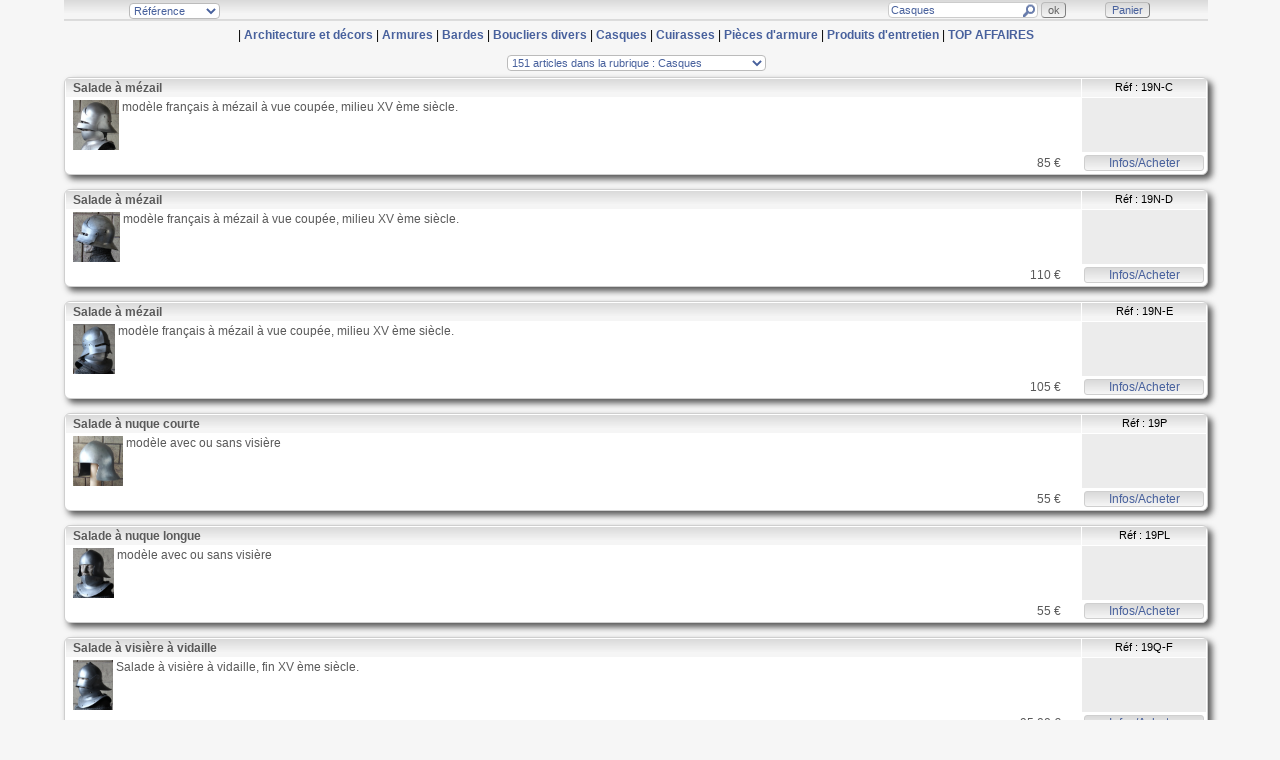

--- FILE ---
content_type: text/html; charset=utf-8
request_url: http://medievart.com/cgi-bin/boutique/boutique.pl?&tricg=&pagen=130&recherchecg=Casques&genrecg=generique&pro=&pass=&base=
body_size: 5835
content:
<HTML>
<HEAD>
<TITLE>Casques</TITLE>
<META NAME="Description" CONTENT="Casques">
<META NAME="Keywords" CONTENT="Casques">
<META NAME="Author" CONTENT="CG GRAPHIC">
<META NAME="Generator" CONTENT="WebExpert">
<link href="../../medievart/medievart.css" type="text/css" rel="stylesheet">


<!--[if gte IE 6]>
  <style type="text/css">
  .ombrage {
  
       filter:progid:DXImageTransform.Microsoft.Shadow(color='#6E6E6E', Direction=135, Strength=3);
    zoom: 1;
  } 
  </style>
<![endif]-->

</HEAD>
<body >
 <div id="overDiv" style="position:absolute; visibility:hide; z-index:200;" class="ombrage"></div>
<script type="text/JavaScript" src="../../medievart/cgc.js"> </script>
<DIV ALIGN="center">
<TABLE BORDER=0 cellpadding=2 cellspacing=0 bgcolor="#E4E4E4" class="piece" WIDTH=90%>
<TR>
<TD   WIDTH=5%></TD>
<TD  align="left"><form><select class="selecty" name="reference" onchange="if (form.reference.selectedIndex != 0) location = form.reference.options[form.reference.selectedIndex].value" title="Sélectionner une référence"><option value="/cgi-bin/boutique/boutique.pl">Référence</option><option value="/cgi-bin/boutique/boutique.pl?genrecg=reference&recherchecg="></option><option value="/cgi-bin/boutique/boutique.pl?genrecg=reference&recherchecg=00A">00A</option><option value="/cgi-bin/boutique/boutique.pl?genrecg=reference&recherchecg=100">100</option><option value="/cgi-bin/boutique/boutique.pl?genrecg=reference&recherchecg=10A">10A</option><option value="/cgi-bin/boutique/boutique.pl?genrecg=reference&recherchecg=10B">10B</option><option value="/cgi-bin/boutique/boutique.pl?genrecg=reference&recherchecg=10F">10F</option><option value="/cgi-bin/boutique/boutique.pl?genrecg=reference&recherchecg=10H">10H</option><option value="/cgi-bin/boutique/boutique.pl?genrecg=reference&recherchecg=10J">10J</option><option value="/cgi-bin/boutique/boutique.pl?genrecg=reference&recherchecg=10M">10M</option><option value="/cgi-bin/boutique/boutique.pl?genrecg=reference&recherchecg=10NC">10NC</option><option value="/cgi-bin/boutique/boutique.pl?genrecg=reference&recherchecg=10PC">10PC</option><option value="/cgi-bin/boutique/boutique.pl?genrecg=reference&recherchecg=10R">10R</option><option value="/cgi-bin/boutique/boutique.pl?genrecg=reference&recherchecg=11A">11A</option><option value="/cgi-bin/boutique/boutique.pl?genrecg=reference&recherchecg=11B">11B</option><option value="/cgi-bin/boutique/boutique.pl?genrecg=reference&recherchecg=11D">11D</option><option value="/cgi-bin/boutique/boutique.pl?genrecg=reference&recherchecg=11GA">11GA</option><option value="/cgi-bin/boutique/boutique.pl?genrecg=reference&recherchecg=11GB">11GB</option><option value="/cgi-bin/boutique/boutique.pl?genrecg=reference&recherchecg=11GM">11GM</option><option value="/cgi-bin/boutique/boutique.pl?genrecg=reference&recherchecg=12A">12A</option><option value="/cgi-bin/boutique/boutique.pl?genrecg=reference&recherchecg=12B">12B</option><option value="/cgi-bin/boutique/boutique.pl?genrecg=reference&recherchecg=12C">12C</option><option value="/cgi-bin/boutique/boutique.pl?genrecg=reference&recherchecg=12D">12D</option><option value="/cgi-bin/boutique/boutique.pl?genrecg=reference&recherchecg=12E">12E</option><option value="/cgi-bin/boutique/boutique.pl?genrecg=reference&recherchecg=12F">12F</option><option value="/cgi-bin/boutique/boutique.pl?genrecg=reference&recherchecg=12G">12G</option><option value="/cgi-bin/boutique/boutique.pl?genrecg=reference&recherchecg=12HM">12HM</option><option value="/cgi-bin/boutique/boutique.pl?genrecg=reference&recherchecg=12M">12M</option><option value="/cgi-bin/boutique/boutique.pl?genrecg=reference&recherchecg=12P">12P</option><option value="/cgi-bin/boutique/boutique.pl?genrecg=reference&recherchecg=13A">13A</option><option value="/cgi-bin/boutique/boutique.pl?genrecg=reference&recherchecg=13A-NA">13A-NA</option><option value="/cgi-bin/boutique/boutique.pl?genrecg=reference&recherchecg=13C">13C</option><option value="/cgi-bin/boutique/boutique.pl?genrecg=reference&recherchecg=13CA">13CA</option><option value="/cgi-bin/boutique/boutique.pl?genrecg=reference&recherchecg=13CB">13CB</option><option value="/cgi-bin/boutique/boutique.pl?genrecg=reference&recherchecg=13CB-MA">13CB-MA</option><option value="/cgi-bin/boutique/boutique.pl?genrecg=reference&recherchecg=13D">13D</option><option value="/cgi-bin/boutique/boutique.pl?genrecg=reference&recherchecg=13TR">13TR</option><option value="/cgi-bin/boutique/boutique.pl?genrecg=reference&recherchecg=14A">14A</option><option value="/cgi-bin/boutique/boutique.pl?genrecg=reference&recherchecg=14B">14B</option><option value="/cgi-bin/boutique/boutique.pl?genrecg=reference&recherchecg=14C">14C</option><option value="/cgi-bin/boutique/boutique.pl?genrecg=reference&recherchecg=14D">14D</option><option value="/cgi-bin/boutique/boutique.pl?genrecg=reference&recherchecg=14EA">14EA</option><option value="/cgi-bin/boutique/boutique.pl?genrecg=reference&recherchecg=14EE">14EE</option><option value="/cgi-bin/boutique/boutique.pl?genrecg=reference&recherchecg=14F">14F</option><option value="/cgi-bin/boutique/boutique.pl?genrecg=reference&recherchecg=14G">14G</option><option value="/cgi-bin/boutique/boutique.pl?genrecg=reference&recherchecg=14H">14H</option><option value="/cgi-bin/boutique/boutique.pl?genrecg=reference&recherchecg=14L">14L</option><option value="/cgi-bin/boutique/boutique.pl?genrecg=reference&recherchecg=14M">14M</option><option value="/cgi-bin/boutique/boutique.pl?genrecg=reference&recherchecg=14MM">14MM</option><option value="/cgi-bin/boutique/boutique.pl?genrecg=reference&recherchecg=14N">14N</option><option value="/cgi-bin/boutique/boutique.pl?genrecg=reference&recherchecg=14Q">14Q</option><option value="/cgi-bin/boutique/boutique.pl?genrecg=reference&recherchecg=14QB">14QB</option><option value="/cgi-bin/boutique/boutique.pl?genrecg=reference&recherchecg=14R">14R</option><option value="/cgi-bin/boutique/boutique.pl?genrecg=reference&recherchecg=14S">14S</option><option value="/cgi-bin/boutique/boutique.pl?genrecg=reference&recherchecg=14T">14T</option><option value="/cgi-bin/boutique/boutique.pl?genrecg=reference&recherchecg=14V">14V</option><option value="/cgi-bin/boutique/boutique.pl?genrecg=reference&recherchecg=14X">14X</option><option value="/cgi-bin/boutique/boutique.pl?genrecg=reference&recherchecg=14Y">14Y</option><option value="/cgi-bin/boutique/boutique.pl?genrecg=reference&recherchecg=14Z">14Z</option><option value="/cgi-bin/boutique/boutique.pl?genrecg=reference&recherchecg=15A">15A</option><option value="/cgi-bin/boutique/boutique.pl?genrecg=reference&recherchecg=15A-A">15A-A</option><option value="/cgi-bin/boutique/boutique.pl?genrecg=reference&recherchecg=15A-B">15A-B</option><option value="/cgi-bin/boutique/boutique.pl?genrecg=reference&recherchecg=15A-C">15A-C</option><option value="/cgi-bin/boutique/boutique.pl?genrecg=reference&recherchecg=15A-D">15A-D</option><option value="/cgi-bin/boutique/boutique.pl?genrecg=reference&recherchecg=15D">15D</option><option value="/cgi-bin/boutique/boutique.pl?genrecg=reference&recherchecg=15D-C">15D-C</option><option value="/cgi-bin/boutique/boutique.pl?genrecg=reference&recherchecg=15L-B">15L-B</option><option value="/cgi-bin/boutique/boutique.pl?genrecg=reference&recherchecg=15M-B">15M-B</option><option value="/cgi-bin/boutique/boutique.pl?genrecg=reference&recherchecg=15N-A">15N-A</option><option value="/cgi-bin/boutique/boutique.pl?genrecg=reference&recherchecg=15N-B">15N-B</option><option value="/cgi-bin/boutique/boutique.pl?genrecg=reference&recherchecg=15N-C">15N-C</option><option value="/cgi-bin/boutique/boutique.pl?genrecg=reference&recherchecg=15P-B">15P-B</option><option value="/cgi-bin/boutique/boutique.pl?genrecg=reference&recherchecg=15P-K">15P-K</option><option value="/cgi-bin/boutique/boutique.pl?genrecg=reference&recherchecg=15PC-L">15PC-L</option><option value="/cgi-bin/boutique/boutique.pl?genrecg=reference&recherchecg=15RC-F">15RC-F</option><option value="/cgi-bin/boutique/boutique.pl?genrecg=reference&recherchecg=15TC-D">15TC-D</option><option value="/cgi-bin/boutique/boutique.pl?genrecg=reference&recherchecg=15TL-E">15TL-E</option><option value="/cgi-bin/boutique/boutique.pl?genrecg=reference&recherchecg=15VC-J">15VC-J</option><option value="/cgi-bin/boutique/boutique.pl?genrecg=reference&recherchecg=15VL-J">15VL-J</option><option value="/cgi-bin/boutique/boutique.pl?genrecg=reference&recherchecg=15W">15W</option><option value="/cgi-bin/boutique/boutique.pl?genrecg=reference&recherchecg=15X-A">15X-A</option><option value="/cgi-bin/boutique/boutique.pl?genrecg=reference&recherchecg=15X-M">15X-M</option><option value="/cgi-bin/boutique/boutique.pl?genrecg=reference&recherchecg=15X-M">15X-M</option><option value="/cgi-bin/boutique/boutique.pl?genrecg=reference&recherchecg=15Z-LV">15Z-LV</option><option value="/cgi-bin/boutique/boutique.pl?genrecg=reference&recherchecg=15Z-X-LB">15Z-X-LB</option><option value="/cgi-bin/boutique/boutique.pl?genrecg=reference&recherchecg=15Z-XX-LN">15Z-XX-LN</option><option value="/cgi-bin/boutique/boutique.pl?genrecg=reference&recherchecg=15Z-XX-LP">15Z-XX-LP</option><option value="/cgi-bin/boutique/boutique.pl?genrecg=reference&recherchecg=16CA">16CA</option><option value="/cgi-bin/boutique/boutique.pl?genrecg=reference&recherchecg=16CBP">16CBP</option><option value="/cgi-bin/boutique/boutique.pl?genrecg=reference&recherchecg=16DCB">16DCB</option><option value="/cgi-bin/boutique/boutique.pl?genrecg=reference&recherchecg=16DLA">16DLA</option><option value="/cgi-bin/boutique/boutique.pl?genrecg=reference&recherchecg=16DLC">16DLC</option><option value="/cgi-bin/boutique/boutique.pl?genrecg=reference&recherchecg=16DLS">16DLS</option><option value="/cgi-bin/boutique/boutique.pl?genrecg=reference&recherchecg=16GAF">16GAF</option><option value="/cgi-bin/boutique/boutique.pl?genrecg=reference&recherchecg=16GSA">16GSA</option><option value="/cgi-bin/boutique/boutique.pl?genrecg=reference&recherchecg=16GSF">16GSF</option><option value="/cgi-bin/boutique/boutique.pl?genrecg=reference&recherchecg=16H">16H</option><option value="/cgi-bin/boutique/boutique.pl?genrecg=reference&recherchecg=17A">17A</option><option value="/cgi-bin/boutique/boutique.pl?genrecg=reference&recherchecg=17A-B">17A-B</option><option value="/cgi-bin/boutique/boutique.pl?genrecg=reference&recherchecg=17B-A">17B-A</option><option value="/cgi-bin/boutique/boutique.pl?genrecg=reference&recherchecg=17B-B">17B-B</option><option value="/cgi-bin/boutique/boutique.pl?genrecg=reference&recherchecg=17C">17C</option><option value="/cgi-bin/boutique/boutique.pl?genrecg=reference&recherchecg=17D">17D</option><option value="/cgi-bin/boutique/boutique.pl?genrecg=reference&recherchecg=17F">17F</option><option value="/cgi-bin/boutique/boutique.pl?genrecg=reference&recherchecg=17G">17G</option><option value="/cgi-bin/boutique/boutique.pl?genrecg=reference&recherchecg=17H">17H</option><option value="/cgi-bin/boutique/boutique.pl?genrecg=reference&recherchecg=17J-B">17J-B</option><option value="/cgi-bin/boutique/boutique.pl?genrecg=reference&recherchecg=17J-C">17J-C</option><option value="/cgi-bin/boutique/boutique.pl?genrecg=reference&recherchecg=17KB">17KB</option><option value="/cgi-bin/boutique/boutique.pl?genrecg=reference&recherchecg=17L">17L</option><option value="/cgi-bin/boutique/boutique.pl?genrecg=reference&recherchecg=17M">17M</option><option value="/cgi-bin/boutique/boutique.pl?genrecg=reference&recherchecg=17N">17N</option><option value="/cgi-bin/boutique/boutique.pl?genrecg=reference&recherchecg=17P">17P</option><option value="/cgi-bin/boutique/boutique.pl?genrecg=reference&recherchecg=18B">18B</option><option value="/cgi-bin/boutique/boutique.pl?genrecg=reference&recherchecg=18D">18D</option><option value="/cgi-bin/boutique/boutique.pl?genrecg=reference&recherchecg=18E">18E</option><option value="/cgi-bin/boutique/boutique.pl?genrecg=reference&recherchecg=18F">18F</option><option value="/cgi-bin/boutique/boutique.pl?genrecg=reference&recherchecg=18G">18G</option><option value="/cgi-bin/boutique/boutique.pl?genrecg=reference&recherchecg=18L">18L</option><option value="/cgi-bin/boutique/boutique.pl?genrecg=reference&recherchecg=18P">18P</option><option value="/cgi-bin/boutique/boutique.pl?genrecg=reference&recherchecg=19AA">19AA</option><option value="/cgi-bin/boutique/boutique.pl?genrecg=reference&recherchecg=19AB-A">19AB-A</option><option value="/cgi-bin/boutique/boutique.pl?genrecg=reference&recherchecg=19AC-A">19AC-A</option><option value="/cgi-bin/boutique/boutique.pl?genrecg=reference&recherchecg=19B">19B</option><option value="/cgi-bin/boutique/boutique.pl?genrecg=reference&recherchecg=19C">19C</option><option value="/cgi-bin/boutique/boutique.pl?genrecg=reference&recherchecg=19D-A">19D-A</option><option value="/cgi-bin/boutique/boutique.pl?genrecg=reference&recherchecg=19D-B">19D-B</option><option value="/cgi-bin/boutique/boutique.pl?genrecg=reference&recherchecg=19E">19E</option><option value="/cgi-bin/boutique/boutique.pl?genrecg=reference&recherchecg=19F">19F</option><option value="/cgi-bin/boutique/boutique.pl?genrecg=reference&recherchecg=19H">19H</option><option value="/cgi-bin/boutique/boutique.pl?genrecg=reference&recherchecg=19L">19L</option><option value="/cgi-bin/boutique/boutique.pl?genrecg=reference&recherchecg=19M-A">19M-A</option><option value="/cgi-bin/boutique/boutique.pl?genrecg=reference&recherchecg=19N-B">19N-B</option><option value="/cgi-bin/boutique/boutique.pl?genrecg=reference&recherchecg=19N-C">19N-C</option><option value="/cgi-bin/boutique/boutique.pl?genrecg=reference&recherchecg=19N-D">19N-D</option><option value="/cgi-bin/boutique/boutique.pl?genrecg=reference&recherchecg=19N-E">19N-E</option><option value="/cgi-bin/boutique/boutique.pl?genrecg=reference&recherchecg=19P">19P</option><option value="/cgi-bin/boutique/boutique.pl?genrecg=reference&recherchecg=19PL">19PL</option><option value="/cgi-bin/boutique/boutique.pl?genrecg=reference&recherchecg=19Q-F">19Q-F</option><option value="/cgi-bin/boutique/boutique.pl?genrecg=reference&recherchecg=19T-K">19T-K</option><option value="/cgi-bin/boutique/boutique.pl?genrecg=reference&recherchecg=200">200</option><option value="/cgi-bin/boutique/boutique.pl?genrecg=reference&recherchecg=200-A">200-A</option><option value="/cgi-bin/boutique/boutique.pl?genrecg=reference&recherchecg=200-AANG">200-AANG</option><option value="/cgi-bin/boutique/boutique.pl?genrecg=reference&recherchecg=200-B">200-B</option><option value="/cgi-bin/boutique/boutique.pl?genrecg=reference&recherchecg=200-BANG">200-BANG</option><option value="/cgi-bin/boutique/boutique.pl?genrecg=reference&recherchecg=200-C">200-C</option><option value="/cgi-bin/boutique/boutique.pl?genrecg=reference&recherchecg=200-CANG">200-CANG</option><option value="/cgi-bin/boutique/boutique.pl?genrecg=reference&recherchecg=201-ARC">201-ARC</option><option value="/cgi-bin/boutique/boutique.pl?genrecg=reference&recherchecg=202-COL">202-COL</option><option value="/cgi-bin/boutique/boutique.pl?genrecg=reference&recherchecg=20A">20A</option><option value="/cgi-bin/boutique/boutique.pl?genrecg=reference&recherchecg=20B">20B</option><option value="/cgi-bin/boutique/boutique.pl?genrecg=reference&recherchecg=20C">20C</option><option value="/cgi-bin/boutique/boutique.pl?genrecg=reference&recherchecg=210-DECOR">210-DECOR</option><option value="/cgi-bin/boutique/boutique.pl?genrecg=reference&recherchecg=220-BAR">220-BAR</option><option value="/cgi-bin/boutique/boutique.pl?genrecg=reference&recherchecg=220-CAN">220-CAN</option><option value="/cgi-bin/boutique/boutique.pl?genrecg=reference&recherchecg=220-CHEV">220-CHEV</option><option value="/cgi-bin/boutique/boutique.pl?genrecg=reference&recherchecg=22A">22A</option><option value="/cgi-bin/boutique/boutique.pl?genrecg=reference&recherchecg=22C">22C</option><option value="/cgi-bin/boutique/boutique.pl?genrecg=reference&recherchecg=22C-GR">22C-GR</option><option value="/cgi-bin/boutique/boutique.pl?genrecg=reference&recherchecg=23A-GR">23A-GR</option><option value="/cgi-bin/boutique/boutique.pl?genrecg=reference&recherchecg=24A">24A</option><option value="/cgi-bin/boutique/boutique.pl?genrecg=reference&recherchecg=27A02">27A02</option><option value="/cgi-bin/boutique/boutique.pl?genrecg=reference&recherchecg=29DQ">29DQ</option><option value="/cgi-bin/boutique/boutique.pl?genrecg=reference&recherchecg=29G">29G</option><option value="/cgi-bin/boutique/boutique.pl?genrecg=reference&recherchecg=29K">29K</option><option value="/cgi-bin/boutique/boutique.pl?genrecg=reference&recherchecg=29V">29V</option><option value="/cgi-bin/boutique/boutique.pl?genrecg=reference&recherchecg=400">400</option><option value="/cgi-bin/boutique/boutique.pl?genrecg=reference&recherchecg=40A02">40A02</option><option value="/cgi-bin/boutique/boutique.pl?genrecg=reference&recherchecg=40A02-TEMP">40A02-TEMP</option><option value="/cgi-bin/boutique/boutique.pl?genrecg=reference&recherchecg=40B02">40B02</option><option value="/cgi-bin/boutique/boutique.pl?genrecg=reference&recherchecg=40B02-PALBR">40B02-PALBR</option><option value="/cgi-bin/boutique/boutique.pl?genrecg=reference&recherchecg=40B02-PJRV">40B02-PJRV</option><option value="/cgi-bin/boutique/boutique.pl?genrecg=reference&recherchecg=40C03">40C03</option><option value="/cgi-bin/boutique/boutique.pl?genrecg=reference&recherchecg=40D04">40D04</option><option value="/cgi-bin/boutique/boutique.pl?genrecg=reference&recherchecg=40E">40E</option><option value="/cgi-bin/boutique/boutique.pl?genrecg=reference&recherchecg=40E-B">40E-B</option><option value="/cgi-bin/boutique/boutique.pl?genrecg=reference&recherchecg=40F">40F</option><option value="/cgi-bin/boutique/boutique.pl?genrecg=reference&recherchecg=40G">40G</option><option value="/cgi-bin/boutique/boutique.pl?genrecg=reference&recherchecg=40G-TEMP">40G-TEMP</option><option value="/cgi-bin/boutique/boutique.pl?genrecg=reference&recherchecg=40H">40H</option><option value="/cgi-bin/boutique/boutique.pl?genrecg=reference&recherchecg=40H-RCL">40H-RCL</option><option value="/cgi-bin/boutique/boutique.pl?genrecg=reference&recherchecg=40J02">40J02</option><option value="/cgi-bin/boutique/boutique.pl?genrecg=reference&recherchecg=40K02">40K02</option><option value="/cgi-bin/boutique/boutique.pl?genrecg=reference&recherchecg=40K02-TEMP">40K02-TEMP</option><option value="/cgi-bin/boutique/boutique.pl?genrecg=reference&recherchecg=40L04">40L04</option><option value="/cgi-bin/boutique/boutique.pl?genrecg=reference&recherchecg=40M04">40M04</option><option value="/cgi-bin/boutique/boutique.pl?genrecg=reference&recherchecg=41A">41A</option><option value="/cgi-bin/boutique/boutique.pl?genrecg=reference&recherchecg=41A">41A</option><option value="/cgi-bin/boutique/boutique.pl?genrecg=reference&recherchecg=41B">41B</option><option value="/cgi-bin/boutique/boutique.pl?genrecg=reference&recherchecg=41B">41B</option><option value="/cgi-bin/boutique/boutique.pl?genrecg=reference&recherchecg=41C">41C</option><option value="/cgi-bin/boutique/boutique.pl?genrecg=reference&recherchecg=41DA">41DA</option><option value="/cgi-bin/boutique/boutique.pl?genrecg=reference&recherchecg=41DB">41DB</option><option value="/cgi-bin/boutique/boutique.pl?genrecg=reference&recherchecg=42A">42A</option><option value="/cgi-bin/boutique/boutique.pl?genrecg=reference&recherchecg=43A">43A</option><option value="/cgi-bin/boutique/boutique.pl?genrecg=reference&recherchecg=43A-BBN">43A-BBN</option><option value="/cgi-bin/boutique/boutique.pl?genrecg=reference&recherchecg=43A-EXP">43A-EXP</option><option value="/cgi-bin/boutique/boutique.pl?genrecg=reference&recherchecg=43A-FRA-1">43A-FRA-1</option><option value="/cgi-bin/boutique/boutique.pl?genrecg=reference&recherchecg=43A-FRA-2">43A-FRA-2</option><option value="/cgi-bin/boutique/boutique.pl?genrecg=reference&recherchecg=43A-GDR">43A-GDR</option><option value="/cgi-bin/boutique/boutique.pl?genrecg=reference&recherchecg=43A-OC">43A-OC</option><option value="/cgi-bin/boutique/boutique.pl?genrecg=reference&recherchecg=43A-POM">43A-POM</option><option value="/cgi-bin/boutique/boutique.pl?genrecg=reference&recherchecg=43B">43B</option><option value="/cgi-bin/boutique/boutique.pl?genrecg=reference&recherchecg=43B-ANG-1">43B-ANG-1</option><option value="/cgi-bin/boutique/boutique.pl?genrecg=reference&recherchecg=43B-ANG-2">43B-ANG-2</option><option value="/cgi-bin/boutique/boutique.pl?genrecg=reference&recherchecg=43B-AVG">43B-AVG</option><option value="/cgi-bin/boutique/boutique.pl?genrecg=reference&recherchecg=43B-BGC">43B-BGC</option><option value="/cgi-bin/boutique/boutique.pl?genrecg=reference&recherchecg=43B-MCY">43B-MCY</option><option value="/cgi-bin/boutique/boutique.pl?genrecg=reference&recherchecg=43B-POI">43B-POI</option><option value="/cgi-bin/boutique/boutique.pl?genrecg=reference&recherchecg=43C">43C</option><option value="/cgi-bin/boutique/boutique.pl?genrecg=reference&recherchecg=43C-CRA">43C-CRA</option><option value="/cgi-bin/boutique/boutique.pl?genrecg=reference&recherchecg=43D">43D</option><option value="/cgi-bin/boutique/boutique.pl?genrecg=reference&recherchecg=43D-LION">43D-LION</option><option value="/cgi-bin/boutique/boutique.pl?genrecg=reference&recherchecg=43G">43G</option><option value="/cgi-bin/boutique/boutique.pl?genrecg=reference&recherchecg=43P">43P</option><option value="/cgi-bin/boutique/boutique.pl?genrecg=reference&recherchecg=44A">44A</option><option value="/cgi-bin/boutique/boutique.pl?genrecg=reference&recherchecg=44B03">44B03</option><option value="/cgi-bin/boutique/boutique.pl?genrecg=reference&recherchecg=44C03">44C03</option><option value="/cgi-bin/boutique/boutique.pl?genrecg=reference&recherchecg=44D">44D</option><option value="/cgi-bin/boutique/boutique.pl?genrecg=reference&recherchecg=44E02">44E02</option><option value="/cgi-bin/boutique/boutique.pl?genrecg=reference&recherchecg=44M01-GR">44M01-GR</option><option value="/cgi-bin/boutique/boutique.pl?genrecg=reference&recherchecg=44V02">44V02</option><option value="/cgi-bin/boutique/boutique.pl?genrecg=reference&recherchecg=44V03">44V03</option><option value="/cgi-bin/boutique/boutique.pl?genrecg=reference&recherchecg=44V04CR">44V04CR</option><option value="/cgi-bin/boutique/boutique.pl?genrecg=reference&recherchecg=44V04TR">44V04TR</option><option value="/cgi-bin/boutique/boutique.pl?genrecg=reference&recherchecg=46A03">46A03</option><option value="/cgi-bin/boutique/boutique.pl?genrecg=reference&recherchecg=46R02">46R02</option><option value="/cgi-bin/boutique/boutique.pl?genrecg=reference&recherchecg=46Z">46Z</option><option value="/cgi-bin/boutique/boutique.pl?genrecg=reference&recherchecg=47A">47A</option><option value="/cgi-bin/boutique/boutique.pl?genrecg=reference&recherchecg=47B">47B</option><option value="/cgi-bin/boutique/boutique.pl?genrecg=reference&recherchecg=500">500</option><option value="/cgi-bin/boutique/boutique.pl?genrecg=reference&recherchecg=500">500</option><option value="/cgi-bin/boutique/boutique.pl?genrecg=reference&recherchecg=50A">50A</option><option value="/cgi-bin/boutique/boutique.pl?genrecg=reference&recherchecg=50AM">50AM</option><option value="/cgi-bin/boutique/boutique.pl?genrecg=reference&recherchecg=50C">50C</option><option value="/cgi-bin/boutique/boutique.pl?genrecg=reference&recherchecg=51AA">51AA</option><option value="/cgi-bin/boutique/boutique.pl?genrecg=reference&recherchecg=51AP">51AP</option><option value="/cgi-bin/boutique/boutique.pl?genrecg=reference&recherchecg=51BB">51BB</option><option value="/cgi-bin/boutique/boutique.pl?genrecg=reference&recherchecg=51BE">51BE</option><option value="/cgi-bin/boutique/boutique.pl?genrecg=reference&recherchecg=51BM">51BM</option><option value="/cgi-bin/boutique/boutique.pl?genrecg=reference&recherchecg=52A">52A</option><option value="/cgi-bin/boutique/boutique.pl?genrecg=reference&recherchecg=52B">52B</option><option value="/cgi-bin/boutique/boutique.pl?genrecg=reference&recherchecg=52C">52C</option><option value="/cgi-bin/boutique/boutique.pl?genrecg=reference&recherchecg=53ATP">53ATP</option><option value="/cgi-bin/boutique/boutique.pl?genrecg=reference&recherchecg=53BB">53BB</option><option value="/cgi-bin/boutique/boutique.pl?genrecg=reference&recherchecg=53BF">53BF</option><option value="/cgi-bin/boutique/boutique.pl?genrecg=reference&recherchecg=53BH">53BH</option><option value="/cgi-bin/boutique/boutique.pl?genrecg=reference&recherchecg=53CM">53CM</option><option value="/cgi-bin/boutique/boutique.pl?genrecg=reference&recherchecg=54AA">54AA</option><option value="/cgi-bin/boutique/boutique.pl?genrecg=reference&recherchecg=54AB">54AB</option><option value="/cgi-bin/boutique/boutique.pl?genrecg=reference&recherchecg=54AC">54AC</option><option value="/cgi-bin/boutique/boutique.pl?genrecg=reference&recherchecg=54AM">54AM</option><option value="/cgi-bin/boutique/boutique.pl?genrecg=reference&recherchecg=54AM">54AM</option><option value="/cgi-bin/boutique/boutique.pl?genrecg=reference&recherchecg=56A">56A</option><option value="/cgi-bin/boutique/boutique.pl?genrecg=reference&recherchecg=56ATL">56ATL</option><option value="/cgi-bin/boutique/boutique.pl?genrecg=reference&recherchecg=57A">57A</option><option value="/cgi-bin/boutique/boutique.pl?genrecg=reference&recherchecg=57C">57C</option><option value="/cgi-bin/boutique/boutique.pl?genrecg=reference&recherchecg=58A">58A</option><option value="/cgi-bin/boutique/boutique.pl?genrecg=reference&recherchecg=58L">58L</option><option value="/cgi-bin/boutique/boutique.pl?genrecg=reference&recherchecg=58P">58P</option><option value="/cgi-bin/boutique/boutique.pl?genrecg=reference&recherchecg=58R">58R</option><option value="/cgi-bin/boutique/boutique.pl?genrecg=reference&recherchecg=58RL">58RL</option><option value="/cgi-bin/boutique/boutique.pl?genrecg=reference&recherchecg=59C19">59C19</option><option value="/cgi-bin/boutique/boutique.pl?genrecg=reference&recherchecg=61B">61B</option><option value="/cgi-bin/boutique/boutique.pl?genrecg=reference&recherchecg=61C">61C</option><option value="/cgi-bin/boutique/boutique.pl?genrecg=reference&recherchecg=61D">61D</option><option value="/cgi-bin/boutique/boutique.pl?genrecg=reference&recherchecg=62A">62A</option><option value="/cgi-bin/boutique/boutique.pl?genrecg=reference&recherchecg=62A-B">62A-B</option><option value="/cgi-bin/boutique/boutique.pl?genrecg=reference&recherchecg=62A-C">62A-C</option><option value="/cgi-bin/boutique/boutique.pl?genrecg=reference&recherchecg=62B-A">62B-A</option><option value="/cgi-bin/boutique/boutique.pl?genrecg=reference&recherchecg=62B-B">62B-B</option><option value="/cgi-bin/boutique/boutique.pl?genrecg=reference&recherchecg=62C-B">62C-B</option><option value="/cgi-bin/boutique/boutique.pl?genrecg=reference&recherchecg=62E">62E</option><option value="/cgi-bin/boutique/boutique.pl?genrecg=reference&recherchecg=62F">62F</option><option value="/cgi-bin/boutique/boutique.pl?genrecg=reference&recherchecg=62H">62H</option><option value="/cgi-bin/boutique/boutique.pl?genrecg=reference&recherchecg=62K">62K</option><option value="/cgi-bin/boutique/boutique.pl?genrecg=reference&recherchecg=62L">62L</option><option value="/cgi-bin/boutique/boutique.pl?genrecg=reference&recherchecg=62M">62M</option><option value="/cgi-bin/boutique/boutique.pl?genrecg=reference&recherchecg=62P">62P</option><option value="/cgi-bin/boutique/boutique.pl?genrecg=reference&recherchecg=62R">62R</option><option value="/cgi-bin/boutique/boutique.pl?genrecg=reference&recherchecg=62S">62S</option><option value="/cgi-bin/boutique/boutique.pl?genrecg=reference&recherchecg=62T">62T</option><option value="/cgi-bin/boutique/boutique.pl?genrecg=reference&recherchecg=63A">63A</option><option value="/cgi-bin/boutique/boutique.pl?genrecg=reference&recherchecg=63T">63T</option><option value="/cgi-bin/boutique/boutique.pl?genrecg=reference&recherchecg=65A">65A</option><option value="/cgi-bin/boutique/boutique.pl?genrecg=reference&recherchecg=65C">65C</option><option value="/cgi-bin/boutique/boutique.pl?genrecg=reference&recherchecg=65E">65E</option><option value="/cgi-bin/boutique/boutique.pl?genrecg=reference&recherchecg=65F">65F</option><option value="/cgi-bin/boutique/boutique.pl?genrecg=reference&recherchecg=65G">65G</option><option value="/cgi-bin/boutique/boutique.pl?genrecg=reference&recherchecg=65H">65H</option><option value="/cgi-bin/boutique/boutique.pl?genrecg=reference&recherchecg=66BH">66BH</option><option value="/cgi-bin/boutique/boutique.pl?genrecg=reference&recherchecg=66CC">66CC</option><option value="/cgi-bin/boutique/boutique.pl?genrecg=reference&recherchecg=66H">66H</option><option value="/cgi-bin/boutique/boutique.pl?genrecg=reference&recherchecg=68ATP">68ATP</option><option value="/cgi-bin/boutique/boutique.pl?genrecg=reference&recherchecg=700">700</option><option value="/cgi-bin/boutique/boutique.pl?genrecg=reference&recherchecg=70A-P">70A-P</option><option value="/cgi-bin/boutique/boutique.pl?genrecg=reference&recherchecg=70AA">70AA</option><option value="/cgi-bin/boutique/boutique.pl?genrecg=reference&recherchecg=70AB">70AB</option><option value="/cgi-bin/boutique/boutique.pl?genrecg=reference&recherchecg=70AB-P">70AB-P</option><option value="/cgi-bin/boutique/boutique.pl?genrecg=reference&recherchecg=70BA">70BA</option><option value="/cgi-bin/boutique/boutique.pl?genrecg=reference&recherchecg=70BP">70BP</option><option value="/cgi-bin/boutique/boutique.pl?genrecg=reference&recherchecg=70BR">70BR</option><option value="/cgi-bin/boutique/boutique.pl?genrecg=reference&recherchecg=70GA">70GA</option><option value="/cgi-bin/boutique/boutique.pl?genrecg=reference&recherchecg=70GP">70GP</option><option value="/cgi-bin/boutique/boutique.pl?genrecg=reference&recherchecg=70GR">70GR</option><option value="/cgi-bin/boutique/boutique.pl?genrecg=reference&recherchecg=70PE09">70PE09</option><option value="/cgi-bin/boutique/boutique.pl?genrecg=reference&recherchecg=71A12">71A12</option><option value="/cgi-bin/boutique/boutique.pl?genrecg=reference&recherchecg=71B12">71B12</option><option value="/cgi-bin/boutique/boutique.pl?genrecg=reference&recherchecg=72AA">72AA</option><option value="/cgi-bin/boutique/boutique.pl?genrecg=reference&recherchecg=72AB">72AB</option><option value="/cgi-bin/boutique/boutique.pl?genrecg=reference&recherchecg=72GA">72GA</option><option value="/cgi-bin/boutique/boutique.pl?genrecg=reference&recherchecg=72GB">72GB</option><option value="/cgi-bin/boutique/boutique.pl?genrecg=reference&recherchecg=73A02">73A02</option><option value="/cgi-bin/boutique/boutique.pl?genrecg=reference&recherchecg=73B03">73B03</option><option value="/cgi-bin/boutique/boutique.pl?genrecg=reference&recherchecg=73C03">73C03</option><option value="/cgi-bin/boutique/boutique.pl?genrecg=reference&recherchecg=73D03">73D03</option><option value="/cgi-bin/boutique/boutique.pl?genrecg=reference&recherchecg=75A17">75A17</option><option value="/cgi-bin/boutique/boutique.pl?genrecg=reference&recherchecg=75B21">75B21</option><option value="/cgi-bin/boutique/boutique.pl?genrecg=reference&recherchecg=800">800</option><option value="/cgi-bin/boutique/boutique.pl?genrecg=reference&recherchecg=80A">80A</option><option value="/cgi-bin/boutique/boutique.pl?genrecg=reference&recherchecg=80B">80B</option><option value="/cgi-bin/boutique/boutique.pl?genrecg=reference&recherchecg=80C">80C</option><option value="/cgi-bin/boutique/boutique.pl?genrecg=reference&recherchecg=80D">80D</option><option value="/cgi-bin/boutique/boutique.pl?genrecg=reference&recherchecg=80E">80E</option><option value="/cgi-bin/boutique/boutique.pl?genrecg=reference&recherchecg=81AA-B">81AA-B</option><option value="/cgi-bin/boutique/boutique.pl?genrecg=reference&recherchecg=81AA-M">81AA-M</option><option value="/cgi-bin/boutique/boutique.pl?genrecg=reference&recherchecg=81AB-M">81AB-M</option><option value="/cgi-bin/boutique/boutique.pl?genrecg=reference&recherchecg=81AN-M">81AN-M</option><option value="/cgi-bin/boutique/boutique.pl?genrecg=reference&recherchecg=81BC-M">81BC-M</option><option value="/cgi-bin/boutique/boutique.pl?genrecg=reference&recherchecg=81P-H">81P-H</option><option value="/cgi-bin/boutique/boutique.pl?genrecg=reference&recherchecg=81P-HB">81P-HB</option><option value="/cgi-bin/boutique/boutique.pl?genrecg=reference&recherchecg=81TG">81TG</option><option value="/cgi-bin/boutique/boutique.pl?genrecg=reference&recherchecg=81TGD">81TGD</option><option value="/cgi-bin/boutique/boutique.pl?genrecg=reference&recherchecg=82A06">82A06</option><option value="/cgi-bin/boutique/boutique.pl?genrecg=reference&recherchecg=82B06">82B06</option><option value="/cgi-bin/boutique/boutique.pl?genrecg=reference&recherchecg=82C02">82C02</option><option value="/cgi-bin/boutique/boutique.pl?genrecg=reference&recherchecg=83A-L">83A-L</option><option value="/cgi-bin/boutique/boutique.pl?genrecg=reference&recherchecg=83A-L3">83A-L3</option><option value="/cgi-bin/boutique/boutique.pl?genrecg=reference&recherchecg=83A-M3E">83A-M3E</option><option value="/cgi-bin/boutique/boutique.pl?genrecg=reference&recherchecg=83A-MFR">83A-MFR</option><option value="/cgi-bin/boutique/boutique.pl?genrecg=reference&recherchecg=83AB-L">83AB-L</option><option value="/cgi-bin/boutique/boutique.pl?genrecg=reference&recherchecg=83AB-MD">83AB-MD</option><option value="/cgi-bin/boutique/boutique.pl?genrecg=reference&recherchecg=83AN-C">83AN-C</option><option value="/cgi-bin/boutique/boutique.pl?genrecg=reference&recherchecg=83B-L">83B-L</option><option value="/cgi-bin/boutique/boutique.pl?genrecg=reference&recherchecg=83B-MF">83B-MF</option><option value="/cgi-bin/boutique/boutique.pl?genrecg=reference&recherchecg=83BN-L">83BN-L</option><option value="/cgi-bin/boutique/boutique.pl?genrecg=reference&recherchecg=83BNB-L">83BNB-L</option><option value="/cgi-bin/boutique/boutique.pl?genrecg=reference&recherchecg=83BNV-L">83BNV-L</option><option value="/cgi-bin/boutique/boutique.pl?genrecg=reference&recherchecg=83BNV-M">83BNV-M</option><option value="/cgi-bin/boutique/boutique.pl?genrecg=reference&recherchecg=83C-L">83C-L</option><option value="/cgi-bin/boutique/boutique.pl?genrecg=reference&recherchecg=83R-L">83R-L</option><option value="/cgi-bin/boutique/boutique.pl?genrecg=reference&recherchecg=83T-L7">83T-L7</option><option value="/cgi-bin/boutique/boutique.pl?genrecg=reference&recherchecg=83T-LF7">83T-LF7</option><option value="/cgi-bin/boutique/boutique.pl?genrecg=reference&recherchecg=84A">84A</option><option value="/cgi-bin/boutique/boutique.pl?genrecg=reference&recherchecg=84B">84B</option><option value="/cgi-bin/boutique/boutique.pl?genrecg=reference&recherchecg=84C">84C</option><option value="/cgi-bin/boutique/boutique.pl?genrecg=reference&recherchecg=84CP">84CP</option><option value="/cgi-bin/boutique/boutique.pl?genrecg=reference&recherchecg=84D">84D</option><option value="/cgi-bin/boutique/boutique.pl?genrecg=reference&recherchecg=84E">84E</option><option value="/cgi-bin/boutique/boutique.pl?genrecg=reference&recherchecg=85A">85A</option><option value="/cgi-bin/boutique/boutique.pl?genrecg=reference&recherchecg=85AB">85AB</option><option value="/cgi-bin/boutique/boutique.pl?genrecg=reference&recherchecg=85AC">85AC</option><option value="/cgi-bin/boutique/boutique.pl?genrecg=reference&recherchecg=85AD">85AD</option><option value="/cgi-bin/boutique/boutique.pl?genrecg=reference&recherchecg=85AE">85AE</option><option value="/cgi-bin/boutique/boutique.pl?genrecg=reference&recherchecg=85B">85B</option><option value="/cgi-bin/boutique/boutique.pl?genrecg=reference&recherchecg=85B-BFE">85B-BFE</option><option value="/cgi-bin/boutique/boutique.pl?genrecg=reference&recherchecg=85C">85C</option><option value="/cgi-bin/boutique/boutique.pl?genrecg=reference&recherchecg=85DB">85DB</option><option value="/cgi-bin/boutique/boutique.pl?genrecg=reference&recherchecg=85FBP">85FBP</option><option value="/cgi-bin/boutique/boutique.pl?genrecg=reference&recherchecg=85G">85G</option><option value="/cgi-bin/boutique/boutique.pl?genrecg=reference&recherchecg=85G-BF">85G-BF</option><option value="/cgi-bin/boutique/boutique.pl?genrecg=reference&recherchecg=85H">85H</option><option value="/cgi-bin/boutique/boutique.pl?genrecg=reference&recherchecg=85K">85K</option><option value="/cgi-bin/boutique/boutique.pl?genrecg=reference&recherchecg=86ABT">86ABT</option><option value="/cgi-bin/boutique/boutique.pl?genrecg=reference&recherchecg=86Y">86Y</option><option value="/cgi-bin/boutique/boutique.pl?genrecg=reference&recherchecg=89AA">89AA</option><option value="/cgi-bin/boutique/boutique.pl?genrecg=reference&recherchecg=89AB">89AB</option><option value="/cgi-bin/boutique/boutique.pl?genrecg=reference&recherchecg=89AB-B">89AB-B</option><option value="/cgi-bin/boutique/boutique.pl?genrecg=reference&recherchecg=89AC">89AC</option><option value="/cgi-bin/boutique/boutique.pl?genrecg=reference&recherchecg=89AD-G">89AD-G</option><option value="/cgi-bin/boutique/boutique.pl?genrecg=reference&recherchecg=89AE">89AE</option><option value="/cgi-bin/boutique/boutique.pl?genrecg=reference&recherchecg=89C">89C</option><option value="/cgi-bin/boutique/boutique.pl?genrecg=reference&recherchecg=89D">89D</option><option value="/cgi-bin/boutique/boutique.pl?genrecg=reference&recherchecg=89E">89E</option><option value="/cgi-bin/boutique/boutique.pl?genrecg=reference&recherchecg=89F">89F</option><option value="/cgi-bin/boutique/boutique.pl?genrecg=reference&recherchecg=89K">89K</option><option value="/cgi-bin/boutique/boutique.pl?genrecg=reference&recherchecg=89L">89L</option><option value="/cgi-bin/boutique/boutique.pl?genrecg=reference&recherchecg=89M">89M</option><option value="/cgi-bin/boutique/boutique.pl?genrecg=reference&recherchecg=89P">89P</option><option value="/cgi-bin/boutique/boutique.pl?genrecg=reference&recherchecg=90AB">90AB</option><option value="/cgi-bin/boutique/boutique.pl?genrecg=reference&recherchecg=90AP">90AP</option><option value="/cgi-bin/boutique/boutique.pl?genrecg=reference&recherchecg=90G">90G</option><option value="/cgi-bin/boutique/boutique.pl?genrecg=reference&recherchecg=91MA-CA">91MA-CA</option><option value="/cgi-bin/boutique/boutique.pl?genrecg=reference&recherchecg=91MA-CB">91MA-CB</option><option value="/cgi-bin/boutique/boutique.pl?genrecg=reference&recherchecg=91MD-CBP">91MD-CBP</option><option value="/cgi-bin/boutique/boutique.pl?genrecg=reference&recherchecg=91MD-CC">91MD-CC</option><option value="/cgi-bin/boutique/boutique.pl?genrecg=reference&recherchecg=91MD-CD">91MD-CD</option><option value="/cgi-bin/boutique/boutique.pl?genrecg=reference&recherchecg=91MK-CK">91MK-CK</option><option value="/cgi-bin/boutique/boutique.pl?genrecg=reference&recherchecg=91MP-CK">91MP-CK</option><option value="/cgi-bin/boutique/boutique.pl?genrecg=reference&recherchecg=92A">92A</option><option value="/cgi-bin/boutique/boutique.pl?genrecg=reference&recherchecg=92B">92B</option><option value="/cgi-bin/boutique/boutique.pl?genrecg=reference&recherchecg=92CL">92CL</option><option value="/cgi-bin/boutique/boutique.pl?genrecg=reference&recherchecg=92TL">92TL</option><option value="/cgi-bin/boutique/boutique.pl?genrecg=reference&recherchecg=92Z">92Z</option><option value="/cgi-bin/boutique/boutique.pl?genrecg=reference&recherchecg=93BA">93BA</option><option value="/cgi-bin/boutique/boutique.pl?genrecg=reference&recherchecg=93CB">93CB</option><option value="/cgi-bin/boutique/boutique.pl?genrecg=reference&recherchecg=94BA">94BA</option><option value="/cgi-bin/boutique/boutique.pl?genrecg=reference&recherchecg=94BB">94BB</option><option value="/cgi-bin/boutique/boutique.pl?genrecg=reference&recherchecg=94FL-BB">94FL-BB</option><option value="/cgi-bin/boutique/boutique.pl?genrecg=reference&recherchecg=94L">94L</option><option value="/cgi-bin/boutique/boutique.pl?genrecg=reference&recherchecg=95A">95A</option><option value="/cgi-bin/boutique/boutique.pl?genrecg=reference&recherchecg=95C">95C</option><option value="/cgi-bin/boutique/boutique.pl?genrecg=reference&recherchecg=96BA">96BA</option><option value="/cgi-bin/boutique/boutique.pl?genrecg=reference&recherchecg=96CB">96CB</option><option value="/cgi-bin/boutique/boutique.pl?genrecg=reference&recherchecg=96CC">96CC</option><option value="/cgi-bin/boutique/boutique.pl?genrecg=reference&recherchecg=97A">97A</option><option value="/cgi-bin/boutique/boutique.pl?genrecg=reference&recherchecg=97B">97B</option><option value="/cgi-bin/boutique/boutique.pl?genrecg=reference&recherchecg=97C">97C</option><option value="/cgi-bin/boutique/boutique.pl?genrecg=reference&recherchecg=97D">97D</option><option value="/cgi-bin/boutique/boutique.pl?genrecg=reference&recherchecg=97E">97E</option><option value="/cgi-bin/boutique/boutique.pl?genrecg=reference&recherchecg=97F">97F</option><option value="/cgi-bin/boutique/boutique.pl?genrecg=reference&recherchecg=97G">97G</option><option value="/cgi-bin/boutique/boutique.pl?genrecg=reference&recherchecg=98A">98A</option><option value="/cgi-bin/boutique/boutique.pl?genrecg=reference&recherchecg=98B">98B</option><option value="/cgi-bin/boutique/boutique.pl?genrecg=reference&recherchecg=98C">98C</option><option value="/cgi-bin/boutique/boutique.pl?genrecg=reference&recherchecg=98D">98D</option><option value="/cgi-bin/boutique/boutique.pl?genrecg=reference&recherchecg=98E">98E</option><option value="/cgi-bin/boutique/boutique.pl?genrecg=reference&recherchecg=98F">98F</option><option value="/cgi-bin/boutique/boutique.pl?genrecg=reference&recherchecg=98G">98G</option><option value="/cgi-bin/boutique/boutique.pl?genrecg=reference&recherchecg=98H">98H</option><option value="/cgi-bin/boutique/boutique.pl?genrecg=reference&recherchecg=98J">98J</option><option value="/cgi-bin/boutique/boutique.pl?genrecg=reference&recherchecg=98K">98K</option><option value="/cgi-bin/boutique/boutique.pl?genrecg=reference&recherchecg=99ZAR01">99ZAR01</option><option value="/cgi-bin/boutique/boutique.pl?genrecg=reference&recherchecg=SPE">SPE</option><option value="/cgi-bin/boutique/boutique.pl?genrecg=reference&recherchecg=VALA-01">VALA-01</option><option value="/cgi-bin/boutique/boutique.pl?genrecg=reference&recherchecg=VALA-10">VALA-10</option><option value="/cgi-bin/boutique/boutique.pl?genrecg=reference&recherchecg=VALB-01">VALB-01</option><option value="/cgi-bin/boutique/boutique.pl?genrecg=reference&recherchecg=VALB-01">VALB-01</option><option value="/cgi-bin/boutique/boutique.pl?genrecg=reference&recherchecg=VALB-10">VALB-10</option></select></form></TD>

<TD  align="center"></TD>

<TD align="right"  ><FORM ACTION="/cgi-bin/boutique/boutique.pl" METHOD=POST><INPUT TYPE="hidden" NAME="tricg" VALUE=""><INPUT TYPE="hidden" NAME="base" VALUE=""><INPUT TYPE="hidden" NAME="pro" VALUE="pro"><INPUT TYPE="hidden" NAME="pass" VALUE=""><INPUT TYPE="hidden" NAME="pagen" VALUE="0"><INPUT TYPE="text" NAME="recherchecg" SIZE=20 VALUE="Casques" title="Indiquer ici le mot recherché" class="bg_form" style="WIDTH:150px">&nbsp;<INPUT TYPE="submit" VALUE="ok"  class="butch" style="WIDTH:25px"></FORM></TD>
<td  align="right" WIDTH=80><form action="paniera.pl" method=post><input type="hidden" name="iprt" value="3.15.180.130"><input type="submit" value="Panier" title="Mon panier" class="panier"></form></td> 
<TD   WIDTH=5%></TD>
</TABLE> <table width=100% border=0 cellpadding=0 cellspacing=0> <tr> <td height=28 align=center> <a href="/cgi-bin/boutique/boutique.pl?genrecg=generique&recherchecg="></a> | <a href="/cgi-bin/boutique/boutique.pl?genrecg=generique&recherchecg=Architecture et décors">Architecture et décors</a> | <a href="/cgi-bin/boutique/boutique.pl?genrecg=generique&recherchecg=Armures">Armures</a> | <a href="/cgi-bin/boutique/boutique.pl?genrecg=generique&recherchecg=Bardes">Bardes</a> | <a href="/cgi-bin/boutique/boutique.pl?genrecg=generique&recherchecg=Boucliers divers">Boucliers divers</a> | <a href="/cgi-bin/boutique/boutique.pl?genrecg=generique&recherchecg=Casques">Casques</a> | <a href="/cgi-bin/boutique/boutique.pl?genrecg=generique&recherchecg=Cuirasses">Cuirasses</a> | <a href="/cgi-bin/boutique/boutique.pl?genrecg=generique&recherchecg=Pièces d'armure">Pièces d'armure</a> | <a href="/cgi-bin/boutique/boutique.pl?genrecg=generique&recherchecg=Produits d'entretien">Produits d'entretien</a> | <a href="/cgi-bin/boutique/boutique.pl?genrecg=generique&recherchecg=TOP AFFAIRES">TOP AFFAIRES</a></td> </tr><tr> <td height=28 align=center><form><select class="selecty" name="type" onchange="if (form.type.selectedIndex != 0) location = form.type.options[form.type.selectedIndex].value" title="Sélectionner un article"><option value="/cgi-bin/boutique/boutique.pl">151 articles dans la rubrique : Casques</option><option value="/cgi-bin/boutique/boutique.pl?genrecg=type&recherchecg=000 - - - Flash INFOS&base=Casques">000 - - - Flash INFOS</option><option value="/cgi-bin/boutique/boutique.pl?genrecg=type&recherchecg=010 - - - Antiques&base=Casques">010 - - - Antiques</option><option value="/cgi-bin/boutique/boutique.pl?genrecg=type&recherchecg=011 - - - haut moyen âge  V ème à X ème siècle&base=Casques">011 - - - haut moyen âge  V ème à X ème siècle</option><option value="/cgi-bin/boutique/boutique.pl?genrecg=type&recherchecg=013 - - - moyen âge du XI ème au XIII ème siècle&base=Casques">013 - - - moyen âge du XI ème au XIII ème siècle</option><option value="/cgi-bin/boutique/boutique.pl?genrecg=type&recherchecg=014 - - - Heaumes&base=Casques">014 - - - Heaumes</option><option value="/cgi-bin/boutique/boutique.pl?genrecg=type&recherchecg=015 - - - Bascinets&base=Casques">015 - - - Bascinets</option><option value="/cgi-bin/boutique/boutique.pl?genrecg=type&recherchecg=016 - - - Armets&base=Casques">016 - - - Armets</option><option value="/cgi-bin/boutique/boutique.pl?genrecg=type&recherchecg=017 - - - Barbutes&base=Casques">017 - - - Barbutes</option><option value="/cgi-bin/boutique/boutique.pl?genrecg=type&recherchecg=018 - - - Chapels&base=Casques">018 - - - Chapels</option><option value="/cgi-bin/boutique/boutique.pl?genrecg=type&recherchecg=019 - - - Salades&base=Casques">019 - - - Salades</option><option value="/cgi-bin/boutique/boutique.pl?genrecg=type&recherchecg=020 - - - Bourguignottes&base=Casques">020 - - - Bourguignottes</option><option value="/cgi-bin/boutique/boutique.pl?genrecg=type&recherchecg=022 - - - Morions et cabassets&base=Casques">022 - - - Morions et cabassets</option><option value="/cgi-bin/boutique/boutique.pl?genrecg=type&recherchecg=027 - - - après 1800&base=Casques">027 - - - après 1800</option><option value="/cgi-bin/boutique/boutique.pl?genrecg=type&recherchecg=029 - - - Héroïc fantasy et divers&base=Casques">029 - - - Héroïc fantasy et divers</option><option value="/cgi-bin/boutique/boutique.pl?genrecg=type&recherchecg=030 - - - Orientaux&base=Casques">030 - - - Orientaux</option></select></form></td> </tr> 
</table>

<div align="center">
  
<table width=90% border=0 cellpadding=2 cellspacing=1 class="tableau ombrage">
    <tr>
      <td class="piece" >Salade à mézail</td>
      <td valign="top" class="ref">Réf : 19N-C</td>
    </tr>
    <tr>
      <td class="description"><a href="idplusa.pl?id=757=&pagen=130&recherchecg=Casques&genrecg=generique&pro=&pass=&base=" onmouseover="dlc('http://medievart.com/Medievart-2/PhotoBoutique/19N-C.JPG','19N-C')"; onmouseout="nd()"><img src="http://medievart.com/Medievart-2/PhotoBoutique/19N-C.JPG" border=0   height=50  align=left></a>modèle français à mézail à vue coupée, milieu XV ème siècle.</td>
      <td valign="top" class="promo"></td>
    </tr>
    <tr>
      <td  class="prix">85 &euro;</td>
	  <td align="center" class="info">
	  <A HREF="idplusa.pl?id=757=&pagen=130&recherchecg=Casques&genrecg=generique&pro=&pass=&base=" title="Plus d'infos / Acheter">Infos/Acheter</A>
	  </td>
    </tr>
</table><br>

<table width=90% border=0 cellpadding=2 cellspacing=1 class="tableau ombrage">
    <tr>
      <td class="piece" >Salade à mézail</td>
      <td valign="top" class="ref">Réf : 19N-D</td>
    </tr>
    <tr>
      <td class="description"><a href="idplusa.pl?id=217=&pagen=130&recherchecg=Casques&genrecg=generique&pro=&pass=&base=" onmouseover="dlc('http://medievart.com/Medievart-2/PhotoBoutique/19N-D.JPG','19N-D')"; onmouseout="nd()"><img src="http://medievart.com/Medievart-2/PhotoBoutique/19N-D.JPG" border=0   height=50  align=left></a>modèle français à mézail à vue coupée, milieu XV ème siècle.</td>
      <td valign="top" class="promo"></td>
    </tr>
    <tr>
      <td  class="prix">110 &euro;</td>
	  <td align="center" class="info">
	  <A HREF="idplusa.pl?id=217=&pagen=130&recherchecg=Casques&genrecg=generique&pro=&pass=&base=" title="Plus d'infos / Acheter">Infos/Acheter</A>
	  </td>
    </tr>
</table><br>

<table width=90% border=0 cellpadding=2 cellspacing=1 class="tableau ombrage">
    <tr>
      <td class="piece" >Salade à mézail</td>
      <td valign="top" class="ref">Réf : 19N-E</td>
    </tr>
    <tr>
      <td class="description"><a href="idplusa.pl?id=761=&pagen=130&recherchecg=Casques&genrecg=generique&pro=&pass=&base=" onmouseover="dlc('http://medievart.com/Medievart-2/PhotoBoutique/19N-E.JPG','19N-E')"; onmouseout="nd()"><img src="http://medievart.com/Medievart-2/PhotoBoutique/19N-E.JPG" border=0   height=50  align=left></a>modèle français à mézail à vue coupée, milieu XV ème siècle.</td>
      <td valign="top" class="promo"></td>
    </tr>
    <tr>
      <td  class="prix">105 &euro;</td>
	  <td align="center" class="info">
	  <A HREF="idplusa.pl?id=761=&pagen=130&recherchecg=Casques&genrecg=generique&pro=&pass=&base=" title="Plus d'infos / Acheter">Infos/Acheter</A>
	  </td>
    </tr>
</table><br>

<table width=90% border=0 cellpadding=2 cellspacing=1 class="tableau ombrage">
    <tr>
      <td class="piece" >Salade à nuque courte</td>
      <td valign="top" class="ref">Réf : 19P</td>
    </tr>
    <tr>
      <td class="description"><a href="idplusa.pl?id=2034=&pagen=130&recherchecg=Casques&genrecg=generique&pro=&pass=&base=" onmouseover="dlc('http://medievart.com/Medievart-2/PhotoBoutique/19P.JPG','19P')"; onmouseout="nd()"><img src="http://medievart.com/Medievart-2/PhotoBoutique/19P.JPG" border=0   height=50  align=left></a>modèle avec ou sans visière</td>
      <td valign="top" class="promo"></td>
    </tr>
    <tr>
      <td  class="prix">55 &euro;</td>
	  <td align="center" class="info">
	  <A HREF="idplusa.pl?id=2034=&pagen=130&recherchecg=Casques&genrecg=generique&pro=&pass=&base=" title="Plus d'infos / Acheter">Infos/Acheter</A>
	  </td>
    </tr>
</table><br>

<table width=90% border=0 cellpadding=2 cellspacing=1 class="tableau ombrage">
    <tr>
      <td class="piece" >Salade à nuque longue </td>
      <td valign="top" class="ref">Réf : 19PL</td>
    </tr>
    <tr>
      <td class="description"><a href="idplusa.pl?id=759=&pagen=130&recherchecg=Casques&genrecg=generique&pro=&pass=&base=" onmouseover="dlc('http://medievart.com/Medievart-2/PhotoBoutique/19PL.JPG','19PL')"; onmouseout="nd()"><img src="http://medievart.com/Medievart-2/PhotoBoutique/19PL.JPG" border=0   height=50  align=left></a>modèle avec ou sans visière</td>
      <td valign="top" class="promo"></td>
    </tr>
    <tr>
      <td  class="prix">55 &euro;</td>
	  <td align="center" class="info">
	  <A HREF="idplusa.pl?id=759=&pagen=130&recherchecg=Casques&genrecg=generique&pro=&pass=&base=" title="Plus d'infos / Acheter">Infos/Acheter</A>
	  </td>
    </tr>
</table><br>

<table width=90% border=0 cellpadding=2 cellspacing=1 class="tableau ombrage">
    <tr>
      <td class="piece" >Salade à visière à vidaille</td>
      <td valign="top" class="ref">Réf : 19Q-F</td>
    </tr>
    <tr>
      <td class="description"><a href="idplusa.pl?id=1981=&pagen=130&recherchecg=Casques&genrecg=generique&pro=&pass=&base=" onmouseover="dlc('http://medievart.com/Medievart-2/PhotoBoutique/19Q-F.JPG','19Q-F')"; onmouseout="nd()"><img src="http://medievart.com/Medievart-2/PhotoBoutique/19Q-F.JPG" border=0   height=50  align=left></a>Salade à visière à vidaille, fin XV ème siècle.</td>
      <td valign="top" class="promo"></td>
    </tr>
    <tr>
      <td  class="prix">95.00 &euro;</td>
	  <td align="center" class="info">
	  <A HREF="idplusa.pl?id=1981=&pagen=130&recherchecg=Casques&genrecg=generique&pro=&pass=&base=" title="Plus d'infos / Acheter">Infos/Acheter</A>
	  </td>
    </tr>
</table><br>

<table width=90% border=0 cellpadding=2 cellspacing=1 class="tableau ombrage">
    <tr>
      <td class="piece" >Salade armet </td>
      <td valign="top" class="ref">Réf : 19T-K</td>
    </tr>
    <tr>
      <td class="description"><a href="idplusa.pl?id=1971=&pagen=130&recherchecg=Casques&genrecg=generique&pro=&pass=&base=" onmouseover="dlc('http://medievart.com/Medievart-2/PhotoBoutique/19T-K.JPG','19T-K')"; onmouseout="nd()"><img src="http://medievart.com/Medievart-2/PhotoBoutique/19T-K.JPG" border=0   height=50  align=left></a>modèle dit à soufflet fin XV ème siècle, forme ultime de son évolution.</td>
      <td valign="top" class="promo"></td>
    </tr>
    <tr>
      <td  class="prix">à partir de 185 &euro;</td>
	  <td align="center" class="info">
	  <A HREF="idplusa.pl?id=1971=&pagen=130&recherchecg=Casques&genrecg=generique&pro=&pass=&base=" title="Plus d'infos / Acheter">Infos/Acheter</A>
	  </td>
    </tr>
</table><br>

<table width=90% border=0 cellpadding=2 cellspacing=1 class="tableau ombrage">
    <tr>
      <td class="piece" >Bourguignotte</td>
      <td valign="top" class="ref">Réf : 20A</td>
    </tr>
    <tr>
      <td class="description"><a href="idplusa.pl?id=1982=&pagen=130&recherchecg=Casques&genrecg=generique&pro=&pass=&base=" onmouseover="dlc('http://medievart.com/Medievart-2/PhotoBoutique/20A.JPG','20A')"; onmouseout="nd()"><img src="http://medievart.com/Medievart-2/PhotoBoutique/20A.JPG" border=0   height=50  align=left></a>modèle milieu XVI ème. </td>
      <td valign="top" class="promo"></td>
    </tr>
    <tr>
      <td  class="prix">80 &euro;</td>
	  <td align="center" class="info">
	  <A HREF="idplusa.pl?id=1982=&pagen=130&recherchecg=Casques&genrecg=generique&pro=&pass=&base=" title="Plus d'infos / Acheter">Infos/Acheter</A>
	  </td>
    </tr>
</table><br>

<table width=90% border=0 cellpadding=2 cellspacing=1 class="tableau ombrage">
    <tr>
      <td class="piece" >Bourguignotte</td>
      <td valign="top" class="ref">Réf : 20B</td>
    </tr>
    <tr>
      <td class="description"><a href="idplusa.pl?id=229=&pagen=130&recherchecg=Casques&genrecg=generique&pro=&pass=&base=" onmouseover="dlc('http://medievart.com/Medievart-2/PhotoBoutique/20B.JPG','20B')"; onmouseout="nd()"><img src="http://medievart.com/Medievart-2/PhotoBoutique/20B.JPG" border=0   height=50  align=left></a>modèle à garde joues mobiles, avec jugulaire, début XVII ème.</td>
      <td valign="top" class="promo"></td>
    </tr>
    <tr>
      <td  class="prix">130 &euro;</td>
	  <td align="center" class="info">
	  <A HREF="idplusa.pl?id=229=&pagen=130&recherchecg=Casques&genrecg=generique&pro=&pass=&base=" title="Plus d'infos / Acheter">Infos/Acheter</A>
	  </td>
    </tr>
</table><br>

<table width=90% border=0 cellpadding=2 cellspacing=1 class="tableau ombrage">
    <tr>
      <td class="piece" >Bourguignotte</td>
      <td valign="top" class="ref">Réf : 20C</td>
    </tr>
    <tr>
      <td class="description"><a href="idplusa.pl?id=230=&pagen=130&recherchecg=Casques&genrecg=generique&pro=&pass=&base=" onmouseover="dlc('http://medievart.com/Medievart-2/PhotoBoutique/20C.JPG','20C')"; onmouseout="nd()"><img src="http://medievart.com/Medievart-2/PhotoBoutique/20C.JPG" border=0   height=50  align=left></a>modèle à garde joues mobiles, jugulaire et  couvre-nuque articulé. XVII ème.</td>
      <td valign="top" class="promo"></td>
    </tr>
    <tr>
      <td  class="prix">315 &euro;</td>
	  <td align="center" class="info">
	  <A HREF="idplusa.pl?id=230=&pagen=130&recherchecg=Casques&genrecg=generique&pro=&pass=&base=" title="Plus d'infos / Acheter">Infos/Acheter</A>
	  </td>
    </tr>
</table><br>
 
 </div>
<br> 
 <DIV ALIGN="center">&nbsp;&nbsp;<A HREF="/cgi-bin/boutique/boutique.pl?&tricg=&pagen=30&recherchecg=Casques&genrecg=generique&pro=&pass=&base=" >4</A>&nbsp;&nbsp;<A HREF="/cgi-bin/boutique/boutique.pl?&tricg=&pagen=40&recherchecg=Casques&genrecg=generique&pro=&pass=&base=" >5</A>&nbsp;&nbsp;<A HREF="/cgi-bin/boutique/boutique.pl?&tricg=&pagen=50&recherchecg=Casques&genrecg=generique&pro=&pass=&base=" >6</A>&nbsp;&nbsp;<A HREF="/cgi-bin/boutique/boutique.pl?&tricg=&pagen=60&recherchecg=Casques&genrecg=generique&pro=&pass=&base=" >7</A>&nbsp;&nbsp;<A HREF="/cgi-bin/boutique/boutique.pl?&tricg=&pagen=70&recherchecg=Casques&genrecg=generique&pro=&pass=&base=" >8</A>&nbsp;&nbsp;<A HREF="/cgi-bin/boutique/boutique.pl?&tricg=&pagen=80&recherchecg=Casques&genrecg=generique&pro=&pass=&base=" >9</A>&nbsp;&nbsp;<A HREF="/cgi-bin/boutique/boutique.pl?&tricg=&pagen=90&recherchecg=Casques&genrecg=generique&pro=&pass=&base=" >10</A>&nbsp;&nbsp;<A HREF="/cgi-bin/boutique/boutique.pl?&tricg=&pagen=100&recherchecg=Casques&genrecg=generique&pro=&pass=&base=" >11</A>&nbsp;&nbsp;<A HREF="/cgi-bin/boutique/boutique.pl?&tricg=&pagen=110&recherchecg=Casques&genrecg=generique&pro=&pass=&base=" >12</A>&nbsp;&nbsp;<A HREF="/cgi-bin/boutique/boutique.pl?&tricg=&pagen=120&recherchecg=Casques&genrecg=generique&pro=&pass=&base=" >13</A>&nbsp;<b>&#9658;&nbsp;14&nbsp;&#9668;</b>&nbsp;&nbsp;&nbsp;<A HREF="/cgi-bin/boutique/boutique.pl?&tricg=&pagen=140&recherchecg=Casques&genrecg=generique&pro=&pass=&base=" >15</A>&nbsp;&nbsp;<A HREF="/cgi-bin/boutique/boutique.pl?&tricg=&pagen=150&recherchecg=Casques&genrecg=generique&pro=&pass=&base=" >16</A><TABLE BORDER=0 cellpadding=2> <TR> <TH valign="top" class="jour"><A HREF="/cgi-bin/boutique/boutique.pl?&tricg=&pagen=0&recherchecg=Casques&genrecg=generique&pro=&pass=&base=" title="Première Page">&#9668;&nbsp;Première&nbsp;</A></TH>
 <TH valign="top" class="jour"><A HREF="/cgi-bin/boutique/boutique.pl?&tricg=&pagen=120&recherchecg=Casques&genrecg=generique&pro=&pass=&base=" title="Page Précédente">&#9668;&nbsp;Précédente&nbsp;</A></TH>
 <TD valign="top" class="jour" align=middle ><B>&nbsp; Vous êtes à la page 14/16 &nbsp;</B></TD> <TH valign="top" class="jour"><A HREF="/cgi-bin/boutique/boutique.pl?&tricg=&pagen=140=&recherchecg=Casques&genrecg=generique&pro=&pass=&base=" title="Page Suivante">&nbsp;Suivante&nbsp;&#9658;</A></TH>
 <TH valign="top" class="jour"><A HREF="/cgi-bin/boutique/boutique.pl?&tricg=&pagen=150&recherchecg=Casques&genrecg=generique&pro=&pass=&base=" title="Dernière Page">&nbsp;Dernière&nbsp;&#9658;</A></TH>
 </TR> </TABLE></DIV></BODY></HTML>

--- FILE ---
content_type: text/css
request_url: http://medievart.com/medievart/medievart.css
body_size: 11752
content:
body {height:93%;font-family: arial, helvetica, sans-serif; font-size: 12px; color: #000000; 

margin-top:0;margin-left:0;
background-color: #F6F6F6;
margin-top:0;margin-left:0;
}
.selecty{}
.fond{background-color: #D1C68F;color:#48619D;}
form {display:inline;}
pre, tt {font-size: 12px}
th {font-family: arial, helvetica, sans-serif; font-size: 12px; font-weight: bold; color: #E4E4E4;}
td {font-family: arial, helvetica, sans-serif; font-size: 12px}
td.nor1 { background-color: #B6C5EE;color:#48619D; background-image:url(grr2.jpg);} 
th.nor2 { background-color: #D9D9D9;color:#48619D;border-right-style: solid;border-right-width:1px;border-right-color:#838383 ;border-top-style: solid;border-top-width:1px; border-top-color:#F3F3F3; border-bottom-style: solid;border-bottom-width:2px; border-bottom-color:#838383; background-image:url(grr2.jpg);} 
form {font-family: arial, helvetica, sans-serif; font-size: 12px}

A:link, A:visited{font-family: arial, helvetica, sans-serif; font-size: 12px; text-decoration: none; color: #48619D; font-weight: 	bold;}
A:hover {font-family: arial, helvetica, sans-serif; font-size: 12px; text-decoration: underline; color: #FF0000; font-weight: 	bold;}

.tableau{
border: 1px solid #CFCFCF;
border-radius: 6px 6px 6px 6px;
-webkit-border-radius:6px;
 background-color: #FFFFFF;
}

.ombrage {
 
    -moz-box-shadow: 4px 4px 6px #555555; 
    -webkit-box-shadow: 4px 4px 6px #555555; 
    box-shadow: 4px 4px 6px #555555; 
	
    }
	
.info{

width:120px;

	}
	.rigide{

font-family: arial, helvetica, sans-serif; font-size: 11px; 
color: #48619D;
padding-left:5px;

	}
	
.info A:link,.info A:visited{
font-family: arial, helvetica, sans-serif; font-size: 12px; 
font-weight: 	normal;
text-decoration: none; 
color: #48619D;
display:block ;

border: 1px solid #CFCFCF;
border-radius: 3px ;
-webkit-border-radius:3px;
background-image:url(grrdh.gif);
}
.info A:hover {
font-family: arial, helvetica, sans-serif; 
font-size: 12px; 

text-decoration: none;  
color: #646464;
display:block ;
background-image:url(grrdh2.gif);
font-weight: 	bold;
border: 1px solid #B2B2B2;
border-radius: 3px ;
-webkit-border-radius:3px;

}	
	.promo{
	color: #5A5A5A;
	
	background-color:#ECECEC;
	
	font-weight: 	bold;
	}
	
.promo A:link,.promo A:visited{
background-color: #5A5A5A;
margin-top:2px;
margin-left:2px;
padding-left:5px;
font-family: arial, helvetica, sans-serif; font-size: 11px; 
font-weight: 	normal;
text-decoration: none; 
color: #FFFFFF;
display:block ;

border: 1px solid transparent;
border-radius: 3px ;
-webkit-border-radius:3px;


}
.promo A:hover {
font-family: arial, helvetica, sans-serif; 
font-size: 11px; 
background-color: #FFFFFF;
text-decoration: none;  
color: #646464;
display:block ;
background-image:url(grrdh2.gif);
 background-repeat:repeat-x;
border: 1px solid #B2B2B2;
border-radius: 3px ;
-webkit-border-radius:3px;

}		
	
	
	
	.piece{
	color: #5A5A5A;
	background-image:url(grrdh.gif); 
	background-color:#AFAA90;
	padding-left:7px;
	font-weight: 	bold;
	
	}
	.ref{
	background-image:url(grrdh.gif); 
	background-color:#AFAA90;
	font-family: arial, helvetica, sans-serif; font-size: 11px;
	text-align:	center;
	
	}
	.description{
	padding-left:7px;
	padding-right:7px;
	background-color: #FFFFFF;
	font-family: arial, helvetica, sans-serif; font-size: 12px;
	color: #5A5A5A;
	}
	.caracteristique{
	background-image:url(../Medievart-2/Decors/Parcheminfond2.jpg);
background-repeat:repeat;
	padding-left:7px;
	padding-right:7px;
	background-color: #EDEDED;
	font-family: arial, helvetica, sans-serif; font-size: 12px;
	color: #663300;
	 border: 1px solid #CFCFCF;
border-radius: 6px ;
-webkit-border-radius:6px;}

.details_plus{
	background-image:url(../Medievart-2/Decors/Parcheminfond2.jpg);
background-repeat:repeat;
padding-left:7px;
	padding-right:7px;
	background-color: #F2F2F2;
	font-family: arial, helvetica, sans-serif; font-size: 12px;
	color: #663300;
	 border: 1px solid #CFCFCF;
border-radius: 6px ;
-webkit-border-radius:6px;
	}
	
	
	.prix{
	color: #5A5A5A;
	padding-right:20px;
	text-align:	right;
	
	font-family: arial, helvetica, sans-serif; font-size: 12px;
	}
	.boutoncg{font-family: arial, helvetica, sans-serif; font-size: 10px;}
	
	.photofenetre {
 border: 0px solid #CFCFCF;
border-radius: 3px ;
-webkit-border-radius:3px;
    -moz-box-shadow: 4px 4px 6px #555555; 
    -webkit-box-shadow: 4px 4px 6px #555555; 
    box-shadow: 4px 4px 6px #555555; 
	
    }
	td.nor1{border-right: #C9C9C9 1px solid;background-image:url(grrdh.gif);
	
	}
	
	.selecty{font-family: arial, helvetica, sans-serif; font-size: 11px;
	/*font-weight: 	bold;*/
	color: #48619D;
	vertical-align: middle;
	margin-top:1;
	background: none repeat scroll 0 0 #FFFFFF;
    border: 1px solid #BBBBBB;
	border-radius: 4px ;
-webkit-border-radius:4px;
	}
	
	.bg_form
{

vertical-align: middle;
font-family: arial, helvetica, sans-serif; font-size: 11px;
	color: #48619D;
BORDER: #CCCCCC 1px solid; 
PADDING-RIGHT: 30px; 
BACKGROUND-IMAGE: url('loupe.png'); 
BACKGROUND-REPEAT: NO-REPEAT;   
background-position:RIGHT;
border-radius: 4px ;
-webkit-border-radius:4px;

cursor:pointer;
PADDING-left:2px;
}
.butch{

cursor: 	pointer;
color:		#646464;
 background-image:url(grrdh.gif);
font-family: arial, helvetica, sans-serif; font-size: 11px;
vertical-align:middle;
text-align:center;
 border: 1px solid #BBBBBB;
  border-right: #808080 1px solid;
  border-bottom: #808080 1px solid;
	border-radius: 4px ;
-webkit-border-radius:4px;
behavior: url('/IEFixes.htc');



}

.butch:hover{

cursor: 	pointer;
color:		#646464;
 background-image:url(grrdh2.gif);
font-family: arial, helvetica, sans-serif; font-size: 11px;
vertical-align:middle;
 border: 1px solid #BBBBBB;
  border-top: #7F7F7F 1px solid;
  border-left: #7F7F7F 1px solid;
	border-radius: 4px ;
-webkit-border-radius:4px;




}
.butch_99{

cursor: 	pointer;
color:		#646464;
 background-image:url(grrdh2.gif);
font-family: arial, helvetica, sans-serif; font-size: 11px;
vertical-align:middle;
 border: 1px solid #BBBBBB;
  border-top: #7F7F7F 1px solid;
  border-left: #7F7F7F 1px solid;
	border-radius: 4px ;
-webkit-border-radius:4px;
behavior: url('/IEFixes.htc');



}

.butch5{
cursor: 	pointer;
font-family: arial, helvetica, sans-serif; font-size: 11px;
/*font-weight: 	bold;*/

text-align:	center;

outline: 0;
vertical-align:middle;
color:		#48619D;
padding:	0px;
margin:		0px;

background: none repeat scroll 0 0 #FFFFFF;
    border: 1px solid #BBBBBB;
	border-radius: 4px ;
-webkit-border-radius:4px;



}

.bouton_submit{
font-family: arial, helvetica, sans-serif; font-size: 11px;
 background-image:url(grrdh.gif);
 color: #5A5A5A;
     border: 1px solid #BBBBBB;
	border-radius: 4px ;
-webkit-border-radius:4px;
cursor: 	pointer;
}

.bouton_submit:hover{
cursor: 	pointer;
 background-image:url(grrdh2.gif);
  color: #3E3E3E;
      border: 1px solid #848484;
	border-radius: 4px ;
-webkit-border-radius:4px;

}

.bouton_submit:active{
 background-image:url(grrdh.gif);
}

.panier{
cursor: 	pointer;
color:		#48619D;
 background-image:url(grrdh.gif);
font-family: arial, helvetica, sans-serif; font-size: 11px;
vertical-align:middle;
 border: 1px solid #BBBBBB;
  border-right: #808080 1px solid;
  border-bottom: #808080 1px solid;
	border-radius: 4px ;
-webkit-border-radius:4px;
behavior: url('/IEFixes.htc');

}

.panier:hover{
cursor: 	pointer;
color:		#646464;
 background-image:url(grrdh2.gif);
font-family: arial, helvetica, sans-serif; font-size: 11px;
vertical-align:middle;
 border: 1px solid #BBBBBB;

  border-top: #7F7F7F 1px solid;
  border-left: #7F7F7F 1px solid;
	border-radius: 4px ;
-webkit-border-radius:4px;


}

.panier_99{
cursor: 	pointer;
color:		#646464;
 background-image:url(grrdh2.gif);
font-family: arial, helvetica, sans-serif; font-size: 11px;
vertical-align:middle;
 border: 1px solid #BBBBBB;

  border-top: #7F7F7F 1px solid;
  border-left: #7F7F7F 1px solid;
	border-radius: 4px ;
-webkit-border-radius:4px;
behavior: url('/IEFixes.htc');

}

.panier5{

PADDING-RIGHT: 18px; 
cursor: 	pointer;
font-family: arial, helvetica, sans-serif; font-size: 11px;
/*font-weight: 	bold;*/
text-align:	center;

outline: 0;
vertical-align:middle;
color:		#48619D;
background: none repeat scroll 0 0 #FFFFFF;
    border: 1px solid #BBBBBB;
	border-radius: 4px ;
-webkit-border-radius:4px;

BACKGROUND-IMAGE: url('panier.png'); 
BACKGROUND-REPEAT: NO-REPEAT;   
background-position:RIGHT;
margin-right:4px;

}



.commandet{
background-color: #EFEFEF;
padding-left:10px;
color:		#545454;
}
.ligne{
background-color: #EFEFEF;
color:		#545454;
}

.haut{
 font-size: 8pt; 
 padding-left:5px;
  padding-right:5px;
height:22px;
color: #CFCFCF;
 background-image:url(grrdh2.gif);
 background-repeat:repeat-x;
    border: 1px solid #CFCFCF;
  	border-radius: 0 0 5px 5px ;
-webkit-border-radius:0 0 5px 5px;

}

.haut A:link,.haut A:visited {


font-family: arial, helvetica, sans-serif; 
 font-size: 8pt; 

text-decoration: none;  
color: #5A5A5A;
font-weight: 	bold;


}

.haut A:hover {

font-family: arial, helvetica, sans-serif; 
 font-size: 8pt; 


color: #48619D;



}
.me A:link, .me A:visited{

font-family: arial, helvetica, sans-serif; font-size: 11px; 
text-decoration: none; color: #FFFFFF; 
font-weight: 	bold;
}
.me A:hover {
font-family: arial, helvetica, sans-serif; 
font-size: 11px; 
text-decoration: underline; 
color: #CCCCCC; 
font-weight: 	bold;
}
#mod{
padding-left:4px;
padding-right:5px;
}

.me{
margin:0px;
padding:7px;
background-color: #5A5A5A;
width:100%;

	border-radius: 4px ;
-webkit-border-radius:4px;
behavior: url(/PIE.htc);


}

.ombrage2 {
 
    -moz-box-shadow: 2px 2px 3px #555555; 
    -webkit-box-shadow: 2px 2px 3px #555555; 
    box-shadow: 2px 2px 3px #555555; 
	
    }
	
	.titremenu{
	font-family: arial, helvetica, sans-serif; 
font-size: 15px; 
color:#5A5A5A;
font-weight: bold;
	padding-left:20px;
	}
	.titrepage{
	font-family: arial, helvetica, sans-serif; 
font-size: 18px; 
color:#5A5A5A;
font-weight: bold;
padding-left:25px;
	
	}
.texte{
padding:12px;
	font-family: arial, helvetica, sans-serif; 
font-size: 12px; 
color:#000000;
font-style:italic;
}	

.textegras{
	font-family: arial, helvetica, sans-serif; 
font-size: 12px; 
color:#000000;
font-weight: bold;
display: inline; 
}

.titrepagecentre{
text-align:center;
	font-family: arial, helvetica, sans-serif; 
font-size: 18px; 
color:#5A5A5A;
font-weight: bold;
}
.textecouleurvert{
text-indent:25px;
padding:12px;
	font-family: arial, helvetica, sans-serif; 
font-size: 12px; 
color:#009900;
font-style:italic;
line-height:15pt;
 text-align: justify; 
}

.textdanscadre{

margin:12px;
padding:12px;


 text-align: justify; 
 	 border: 1px solid #CFCFCF;
border-radius: 6px ;
-webkit-border-radius:6px;
font-family: arial, helvetica, sans-serif; 
font-size: 13px; 
color:#7F7F7F;
font-style:normal;
word-spacing:5px;
letter-spacing:1px;
line-height:18px;
}

.titredanscadre{
display: inline; 
font-family: arial, helvetica, sans-serif;
font-weight: bold;
font-style:normal;
font-size: 18px; 
line-height:10pt;
list-style: circle;
text-align:center;
}

.chec{
vertical-align:middle;
font-size: 8pt;  
}
.coll{
border-collapse:collapse;
white-space: nowrap;
}